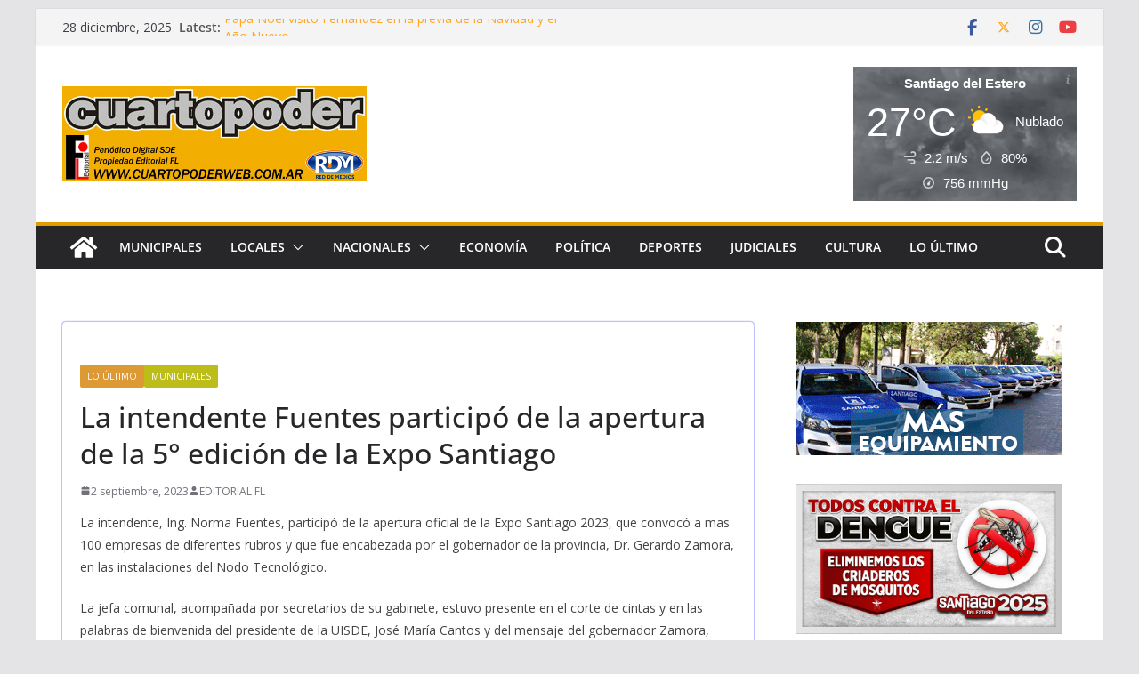

--- FILE ---
content_type: text/html;charset=UTF-8
request_url: https://streaming01.shockmedia.com.ar/cp/widgets/player/single/nowplay.php
body_size: 63
content:
Gene Loves Jezebel - Two Shadows

--- FILE ---
content_type: text/html;charset=UTF-8
request_url: https://streaming01.shockmedia.com.ar/cp/widgets/player/single/art.php
body_size: 155
content:
<img width='102' height='102' src="https://i.scdn.co/image/ab67616d0000b2732a6d46ca898c4945fdf82b24" border='0' style='border-radius: 10px 0 0 10px;'>